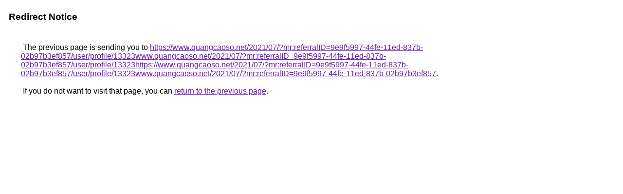

--- FILE ---
content_type: text/html; charset=UTF-8
request_url: https://images.google.com.bh/url?q=https://www.quangcaoso.net/2021/07/?mr:referralID=9e9f5997-44fe-11ed-837b-02b97b3ef857/user/profile/13323www.quangcaoso.net/2021/07/?mr:referralID=9e9f5997-44fe-11ed-837b-02b97b3ef857/user/profile/13323https://www.quangcaoso.net/2021/07/?mr:referralID=9e9f5997-44fe-11ed-837b-02b97b3ef857/user/profile/13323www.quangcaoso.net/2021/07/?mr:referralID=9e9f5997-44fe-11ed-837b-02b97b3ef857
body_size: 371
content:
<html lang="en"><head><meta http-equiv="Content-Type" content="text/html; charset=UTF-8"><title>Redirect Notice</title><style>body,div,a{font-family:Roboto,Arial,sans-serif}body{background-color:var(--xhUGwc);margin-top:3px}div{color:var(--YLNNHc)}a:link{color:#681da8}a:visited{color:#681da8}a:active{color:#ea4335}div.mymGo{border-top:1px solid var(--gS5jXb);border-bottom:1px solid var(--gS5jXb);background:var(--aYn2S);margin-top:1em;width:100%}div.aXgaGb{padding:0.5em 0;margin-left:10px}div.fTk7vd{margin-left:35px;margin-top:35px}</style></head><body><div class="mymGo"><div class="aXgaGb"><font style="font-size:larger"><b>Redirect Notice</b></font></div></div><div class="fTk7vd">&nbsp;The previous page is sending you to <a href="https://www.quangcaoso.net/2021/07/?mr:referralID=9e9f5997-44fe-11ed-837b-02b97b3ef857/user/profile/13323www.quangcaoso.net/2021/07/?mr:referralID=9e9f5997-44fe-11ed-837b-02b97b3ef857/user/profile/13323https://www.quangcaoso.net/2021/07/?mr:referralID=9e9f5997-44fe-11ed-837b-02b97b3ef857/user/profile/13323www.quangcaoso.net/2021/07/?mr:referralID=9e9f5997-44fe-11ed-837b-02b97b3ef857">https://www.quangcaoso.net/2021/07/?mr:referralID=9e9f5997-44fe-11ed-837b-02b97b3ef857/user/profile/13323www.quangcaoso.net/2021/07/?mr:referralID=9e9f5997-44fe-11ed-837b-02b97b3ef857/user/profile/13323https://www.quangcaoso.net/2021/07/?mr:referralID=9e9f5997-44fe-11ed-837b-02b97b3ef857/user/profile/13323www.quangcaoso.net/2021/07/?mr:referralID=9e9f5997-44fe-11ed-837b-02b97b3ef857</a>.<br><br>&nbsp;If you do not want to visit that page, you can <a href="#" id="tsuid_Slx9af_VJobnwN4PjOXzqAI_1">return to the previous page</a>.<script nonce="N78RmT5j8auwTg7DaCBUbw">(function(){var id='tsuid_Slx9af_VJobnwN4PjOXzqAI_1';(function(){document.getElementById(id).onclick=function(){window.history.back();return!1};}).call(this);})();(function(){var id='tsuid_Slx9af_VJobnwN4PjOXzqAI_1';var ct='originlink';var oi='unauthorizedredirect';(function(){document.getElementById(id).onmousedown=function(){var b=document&&document.referrer,a="encodeURIComponent"in window?encodeURIComponent:escape,c="";b&&(c=a(b));(new Image).src="/url?sa=T&url="+c+"&oi="+a(oi)+"&ct="+a(ct);return!1};}).call(this);})();</script><br><br><br></div></body></html>